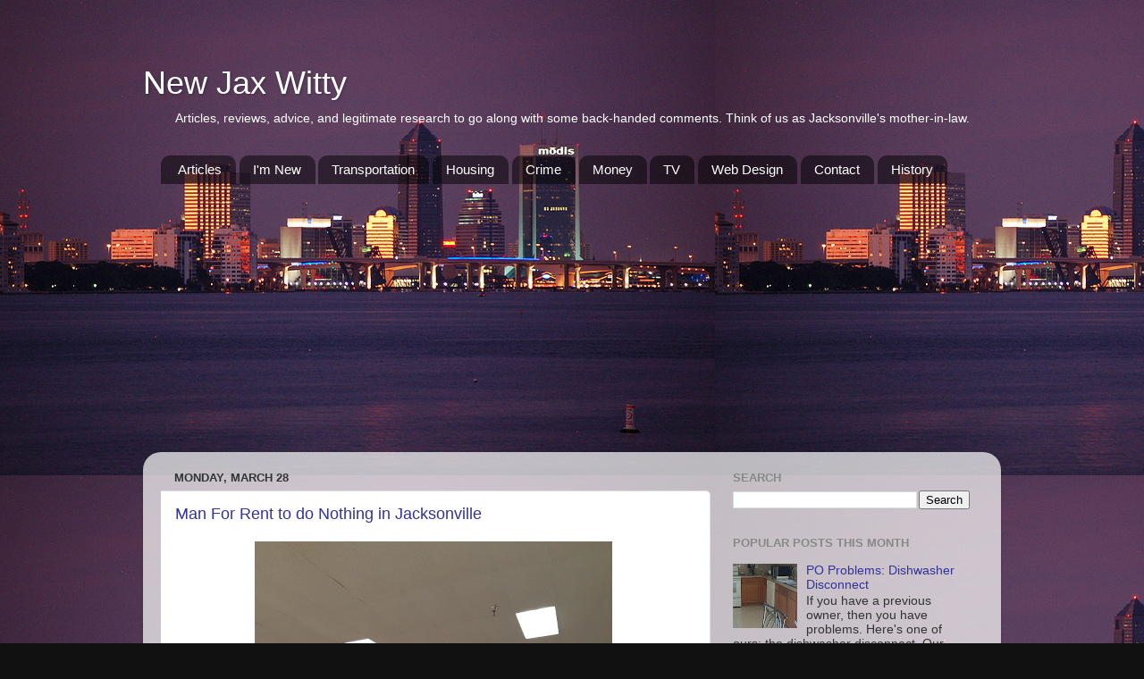

--- FILE ---
content_type: text/html; charset=utf-8
request_url: https://www.google.com/recaptcha/api2/aframe
body_size: 269
content:
<!DOCTYPE HTML><html><head><meta http-equiv="content-type" content="text/html; charset=UTF-8"></head><body><script nonce="ZqTdjkMImVZHaeLZD1W9xA">/** Anti-fraud and anti-abuse applications only. See google.com/recaptcha */ try{var clients={'sodar':'https://pagead2.googlesyndication.com/pagead/sodar?'};window.addEventListener("message",function(a){try{if(a.source===window.parent){var b=JSON.parse(a.data);var c=clients[b['id']];if(c){var d=document.createElement('img');d.src=c+b['params']+'&rc='+(localStorage.getItem("rc::a")?sessionStorage.getItem("rc::b"):"");window.document.body.appendChild(d);sessionStorage.setItem("rc::e",parseInt(sessionStorage.getItem("rc::e")||0)+1);localStorage.setItem("rc::h",'1769754775719');}}}catch(b){}});window.parent.postMessage("_grecaptcha_ready", "*");}catch(b){}</script></body></html>